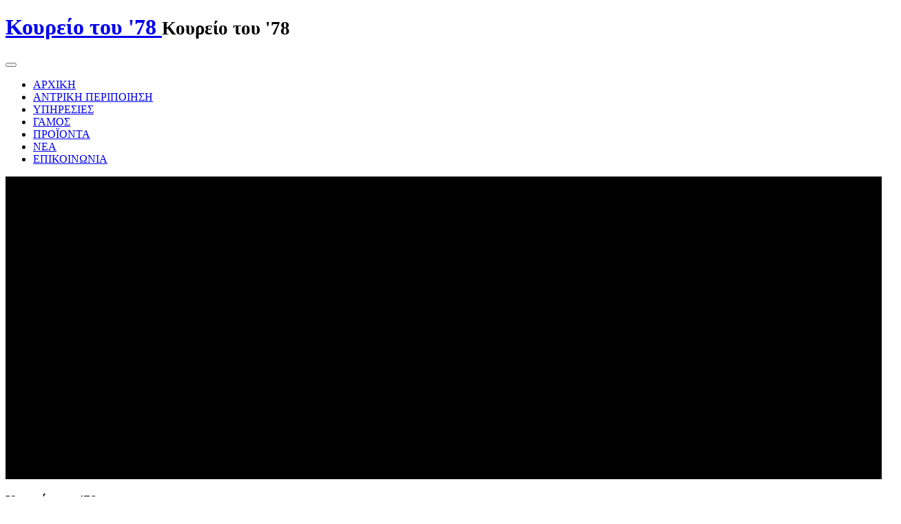

--- FILE ---
content_type: text/html; charset=utf-8
request_url: http://koureio78.gr/
body_size: 67452
content:

<!DOCTYPE html>
<html prefix="og: http://ogp.me/ns#" lang="el-gr" dir="ltr" class='com_content view-featured itemid-435 home j39 mm-hover'>

  <head>
    <base href="http://koureio78.gr/" />
	<meta http-equiv="content-type" content="text/html; charset=utf-8" />
	<meta name="description" content="One Page Joomla Template" />
	<meta name="generator" content="Joomla! - Open Source Content Management" />
	<title>Κουρείο του '78 - ΑΡΧΙΚΗ</title>
	<link href="/index.php?format=feed&amp;type=rss" rel="alternate" type="application/rss+xml" title="RSS 2.0" />
	<link href="/index.php?format=feed&amp;type=atom" rel="alternate" type="application/atom+xml" title="Atom 1.0" />
	<link href="/templates/goblack/favicon.ico" rel="shortcut icon" type="image/vnd.microsoft.icon" />
	<link href="/templates/goblack/css/bootstrap.css" rel="stylesheet" type="text/css" />
	<link href="/templates/goblack/css/k2.css" rel="stylesheet" type="text/css" />
	<link href="/templates/system/css/system.css" rel="stylesheet" type="text/css" />
	<link href="/templates/goblack/css/template.css" rel="stylesheet" type="text/css" />
	<link href="/templates/goblack/css/bootstrap-responsive.css" rel="stylesheet" type="text/css" />
	<link href="/templates/goblack/css/template-responsive.css" rel="stylesheet" type="text/css" />
	<link href="/templates/goblack/css/off-canvas.css" rel="stylesheet" type="text/css" />
	<link href="/templates/goblack/fonts/font-awesome/css/font-awesome.min.css" rel="stylesheet" type="text/css" />
	<link href="/templates/goblack/fonts/stylesheet.css" rel="stylesheet" type="text/css" />
	<link href="/templates/goblack/css/magnific-popup.css" rel="stylesheet" type="text/css" />
	<link href="/templates/goblack/css/custom.css" rel="stylesheet" type="text/css" />
	<link href="/modules/mod_sp_quickcontact/assets/css/style.css" rel="stylesheet" type="text/css" />
	<link href="http://koureio78.gr/modules/mod_bt_googlemaps/tmpl/css/style.css" rel="stylesheet" type="text/css" />
	<link href="http://koureio78.gr/modules/mod_news_pro_gk5/tmpl/portal_modes/news_gallery/style.css" rel="stylesheet" type="text/css" />
	<link href="http://koureio78.gr/modules/mod_news_pro_gk5/interface/css/style.css" rel="stylesheet" type="text/css" />
	<link href="http://koureio78.gr/media/com_uniterevolution/assets/rs-plugin/css/settings.css" rel="stylesheet" type="text/css" />
	<link href="http://koureio78.gr/media/com_uniterevolution/assets/rs-plugin/css/captions.css" rel="stylesheet" type="text/css" />
	<script type="application/json" class="joomla-script-options new">{"csrf.token":"a210e4a1e9ee174c0dfc6d600ba1e6c8","system.paths":{"root":"","base":""}}</script>
	<script src="/media/system/js/mootools-core.js?b1a2d7262929ccbe919610813847882c" type="text/javascript"></script>
	<script src="/media/system/js/core.js?b1a2d7262929ccbe919610813847882c" type="text/javascript"></script>
	<script src="/media/jui/js/jquery.min.js?b1a2d7262929ccbe919610813847882c" type="text/javascript"></script>
	<script src="/media/jui/js/jquery-noconflict.js?b1a2d7262929ccbe919610813847882c" type="text/javascript"></script>
	<script src="/media/jui/js/jquery-migrate.min.js?b1a2d7262929ccbe919610813847882c" type="text/javascript"></script>
	<script src="/components/com_k2/js/k2.js?v2.6.7&amp;sitepath=/" type="text/javascript"></script>
	<script src="/media/system/js/caption.js?b1a2d7262929ccbe919610813847882c" type="text/javascript"></script>
	<script src="/plugins/system/t3/base/bootstrap/js/bootstrap.js" type="text/javascript"></script>
	<script src="/plugins/system/t3/base/js/jquery.tap.min.js" type="text/javascript"></script>
	<script src="/plugins/system/t3/base/js/off-canvas.js" type="text/javascript"></script>
	<script src="/plugins/system/t3/base/js/script.js" type="text/javascript"></script>
	<script src="/plugins/system/t3/base/js/menu.js" type="text/javascript"></script>
	<script src="/plugins/system/t3/base/js/responsive.js" type="text/javascript"></script>
	<script src="/templates/goblack/js/jquery.lavalamp-1.4.js" type="text/javascript"></script>
	<script src="/templates/goblack/js/jquery.parallax-1.1.3.js" type="text/javascript"></script>
	<script src="/templates/goblack/js/jquery.bxslider.min.js" type="text/javascript"></script>
	<script src="/templates/goblack/js/jquery.magnific-popup.js" type="text/javascript"></script>
	<script src="/templates/goblack/js/jquery.touchslider.js" type="text/javascript"></script>
	<script src="/templates/goblack/js/jquery.quicksand.js" type="text/javascript"></script>
	<script src="/templates/goblack/js/jquery.equalheight.js" type="text/javascript"></script>
	<script src="/templates/goblack/js/jquery.sticky.js" type="text/javascript"></script>
	<script src="/templates/goblack/js/jquery.scrollTo.js" type="text/javascript"></script>
	<script src="/templates/goblack/js/jquery.nav.js" type="text/javascript"></script>
	<script src="/templates/goblack/js/jquery.easing.1.3.js" type="text/javascript"></script>
	<script src="/templates/goblack/js/script.js" type="text/javascript"></script>
	<script src="/modules/mod_sp_quickcontact/assets/js/script.js" type="text/javascript"></script>
	<script src="http://maps.google.com/maps/api/js?sensor=true&language=el-GR" type="text/javascript"></script>
	<script src="http://koureio78.gr/modules/mod_bt_googlemaps/tmpl/js/btbase64.min.js" type="text/javascript"></script>
	<script src="http://koureio78.gr/modules/mod_bt_googlemaps/tmpl/js/default.js" type="text/javascript"></script>
	<script src="http://koureio78.gr/modules/mod_news_pro_gk5/tmpl/portal_modes/news_gallery/script.jquery.js" type="text/javascript"></script>
	<script src="/media/system/js/mootools-more.js?b1a2d7262929ccbe919610813847882c" type="text/javascript"></script>
	<script src="http://koureio78.gr/modules/mod_news_pro_gk5/interface/scripts/engine.mootools.js" type="text/javascript"></script>
	<script src="http://koureio78.gr/media/com_uniterevolution/assets/rs-plugin/js/jquery.themepunch.plugins.min.js" type="text/javascript"></script>
	<script src="http://koureio78.gr/media/com_uniterevolution/assets/rs-plugin/js/jquery.themepunch.revolution.min.js" type="text/javascript"></script>
	<script type="text/javascript">
jQuery(window).on('load',  function() {
				new JCaption('img.caption');
			});
	</script>

    
<!-- META FOR IOS & HANDHELD -->
<meta name="viewport" content="width=device-width, initial-scale=1.0, maximum-scale=1.0, user-scalable=no"/>
<meta name="HandheldFriendly" content="true" />
<meta name="apple-mobile-web-app-capable" content="YES" />
<!-- //META FOR IOS & HANDHELD -->




<!-- Le HTML5 shim, for IE6-8 support of HTML5 elements -->
<!--[if lt IE 9]>
<script src="//html5shim.googlecode.com/svn/trunk/html5.js"></script>
<![endif]-->

<!-- For IE6-8 support of media query -->
<!--[if lt IE 9]>
<script type="text/javascript" src="/plugins/system/t3/base/js/respond.min.js"></script>
<![endif]-->

<!-- Google Fonts -->
<link href='http://fonts.googleapis.com/css?family=Open+Sans:400,300,300italic,400italic,600,600italic,700,700italic,800,800italic' rel='stylesheet' type='text/css'>
	
<!-- You can add Google Analytics here-->
  
    <!--?php $this->addCss('home') ?-->
    <!--?php $this->addCss('home-responsive') ?-->
<link href='http://fonts.googleapis.com/css?family=Ubuntu+Condensed&subset=latin,greek' rel='stylesheet' type='text/css'>
<script>
  (function(i,s,o,g,r,a,m){i['GoogleAnalyticsObject']=r;i[r]=i[r]||function(){
  (i[r].q=i[r].q||[]).push(arguments)},i[r].l=1*new Date();a=s.createElement(o),
  m=s.getElementsByTagName(o)[0];a.async=1;a.src=g;m.parentNode.insertBefore(a,m)
  })(window,document,'script','//www.google-analytics.com/analytics.js','ga');

  ga('create', 'UA-61386423-1', 'auto');
  ga('send', 'pageview');

</script>
</head>

  <body>

    


<!-- Preloader -->

<div id="preloader">

	<div id="status"></div>

</div>



<div class="mainWrapper"> <!-- Will be closed in the footer.php -->

	


	<!-- HEADER -->

	<header id="t3-header" class="t3-header">

		<div class="container">

		  <div class="row">



			<!-- LOGO -->

			<div class="span12 logo">

			
			  <h1 class="logo-image">

				<a href="/" title="Κουρείο του '78" style="background-image:url(/images/logo.png);">

				  <span>Κουρείο του '78</span>

				</a>

				
				<small class="site-slogan hidden-phone">Κουρείο του '78</small>

				
			  </h1>

			</div></div></div>

			<!-- //LOGO -->



			<!-- MAIN NAVIGATION -->
<div class="container">

		  <div class="row">

			<div id="nav-id" class="span12">

				<nav id="t3-mainnav" class="t3-mainnav navbar-collapse-fixed-top">

				  <div class="navbar">

					<div class="navbar-inner">

					

					  <button type="button" class="btn btn-navbar" data-toggle="collapse" data-target=".nav-collapse">

						<i class="icon-reorder"></i>

					  </button>



					  <div class="nav-collapse collapse always-show">

					  
						
<ul class="nav ">
<li class="home item-435 current active"><a class="home" href="/index.php" target="_blank" title="Home page" >ΑΡΧΙΚΗ</a></li><li class="item-477">	<a href="/?#about-us" >ΑΝΤΡΙΚΗ ΠΕΡΙΠΟΙΗΣΗ</a></li><li class="item-529">	<a href="/?#our-services" >ΥΠΗΡΕΣΙΕΣ</a></li><li class="item-544">	<a href="/?#team" >ΓΑΜΟΣ</a></li><li class="item-546">	<a href="/?#portfolio" >ΠΡΟΪΟΝΤΑ</a></li><li class="item-547">	<a href="/?#blog" >ΝΕΑ</a></li><li class="item-548">	<a href="/?#contact" >ΕΠΙΚΟΙΝΩΝΙΑ</a></li></ul>


					  
					  </div>

					</div>

				  </div>

				</nav>

			</div>

			<!-- //MAIN NAVIGATION -->



		  </div>

		</div>

	</header>

	<!-- //HEADER -->


    
    
<div id="onePage">

  <div id="top"> </div>

    <!-- Slider -->
  <div id="gb-slider" class="wrap slider">
    			 
			<style type='text/css'>
			#rev_slider_1_1, #rev_slider_1_1_wrapper { width:1300px; height:439px;}	
			
						
			   @media only screen and (min-width: 1200px)  {
			 		  #rev_slider_1_1, #rev_slider_1_1_wrapper { width:1300px; height:439px;}	
			   }
			
						
			   @media only screen and (min-width: 780px) and (max-width: 1199px) {
			 		  #rev_slider_1_1, #rev_slider_1_1_wrapper { width:452px; height:152px;}	
			   }
			
						
			   @media only screen and (min-width: 510px) and (max-width: 779px) {
			 		  #rev_slider_1_1, #rev_slider_1_1_wrapper { width:500px; height:168px;}	
			   }
			
						
			   @media only screen and (min-width: 0px) and (max-width: 509px) {
			 		  #rev_slider_1_1, #rev_slider_1_1_wrapper { width:310px; height:104px;}	
			   }
			
			</style>	
				
				<!-- START REVOLUTION SLIDER ver. 2.2.5 -->
				
				<div id="rev_slider_1_1_wrapper" class="rev_slider_wrapper" style="margin:0px auto;background-color:#000;padding:0px;margin-top:0px;margin-bottom:0px;direction:ltr;">
					<div id="rev_slider_1_1" class="rev_slider" style="display:none;">						
										<ul>
								
					<li data-transition="papercut" data-slotamount="7" data-masterspeed="400" > 
					    
						<img src="http://koureio78.gr/images/koureio3.jpg" alt="" />
						
														
				<div class="tp-caption big_white sfr"  
					 data-x="696" 
					 data-y="24" 
					 data-speed="2000" 
					 data-start="1000" 
					 data-easing="easeOutExpo"  >Το νέο κουρείο του '78</div>
				
												</li>
									
					<li data-transition="random" data-slotamount="7" data-masterspeed="300" > 
					    
						<img src="http://koureio78.gr/images/koureio4.jpg" alt="" />
						
														
				<div class="tp-caption big_white fade"  
					 data-x="234" 
					 data-y="316" 
					 data-speed="300" 
					 data-start="1500" 
					 data-easing="easeOutExpo"  >Ολοκληρωμένες υπηρεσίες ανδρικής περιποίησης</div>
				
												</li>
									
					<li data-transition="papercut" data-slotamount="7" data-masterspeed="400" > 
					    
						<img src="http://koureio78.gr/images/sl1.jpg" alt="" />
						
														
				<div class="tp-caption big_white sfr"  
					 data-x="716" 
					 data-y="176" 
					 data-speed="2000" 
					 data-start="1000" 
					 data-easing="easeOutExpo"  >ΘΕΩΡΕΙΣ ΟΤΙ ΔΕΝ ΣΟΥ ΑΞΙΖΕΙ</div>
				
								
				<div class="tp-caption big_white sfr"  
					 data-x="785" 
					 data-y="230" 
					 data-speed="1000" 
					 data-start="2000" 
					 data-easing="easeOutExpo"  >ΜΙΑ 100% ΑΝΔΡΙΚΗ ΠΕΡΙΠΟΙΗΣΗ;</div>
				
												</li>
									
					<li data-transition="papercut" data-slotamount="7" data-masterspeed="1000" > 
					    
						<img src="http://koureio78.gr/images/sl2.jpg" alt="" />
						
														
				<div class="tp-caption big_white sfl"  
					 data-x="108" 
					 data-y="191" 
					 data-speed="1000" 
					 data-start="500" 
					 data-easing="easeOutExpo"  >ΜΙΑ ΑΠΟΛΑΥΣΗ ΧΩΡΙΣ "ΕΝΟΧΕΣ"</div>
				
												</li>
									
					<li data-transition="random" data-slotamount="7" data-masterspeed="300" > 
					    
						<img src="http://koureio78.gr/images/sl3.jpg" alt="" />
						
											</li>
								</ul>
									<div class="tp-bannertimer tp-bottom"></div>					</div>
				</div>
							
			<script type="text/javascript">
				
				var tpj=jQuery;
				
				
				var revapi1;
				
				tpj(document).ready(function() {
				
				if (tpj.fn.cssOriginal != undefined)
					tpj.fn.css = tpj.fn.cssOriginal;
				
				if(tpj('#rev_slider_1_1').revolution == undefined)
					revslider_showDoubleJqueryError('#rev_slider_1_1',"joomla");
				else	
					revapi1 = tpj('#rev_slider_1_1').show().revolution(
					 {
						delay:9000,
						startwidth:1300,
						startheight:439,
						hideThumbs:200,
						
						thumbWidth:100,
						thumbHeight:50,
						thumbAmount:5,
						
						navigationType:"none",
						navigationArrows:"verticalcentered",
						navigationStyle:"navbar",
						
						touchenabled:"on",
						onHoverStop:"on",
						
						shadow:0,
						fullWidth:"off",

						navigationHAlign:"center",
						navigationVAlign:"top",
						navigationHOffset:0,
						navigationVOffset:0,
								
						stopLoop:"off",
						stopAfterLoops:-1,
						stopAtSlide:-1,
								
						shuffle:"off",
						
						hideSliderAtLimit:0,
						hideCaptionAtLimit:0,
						hideAllCaptionAtLilmit:0					});
				
				});	//ready
				
			</script>
			
							<!-- END REVOLUTION SLIDER -->
				
  </div>
  <!-- //Slider -->
  
  
    <!-- One Page -->
  <div class="wrap one-page">
    <div class="t3-module module  superbigPaddTop main-module white " id="Mod169"><div class="container" id="about-us"><div class="row"><div class="span12 module-inner"><h3 class="module-title "><span class="h31st">Κουρείο</span><span class="h3next">  του '78</span></h3><div class="module-ct">
<div class="custom about-us|| superbigPaddTop main-module white" >
	<div class="row">
<div class="span12" style="text-align: center;">&nbsp;</div>
<div class="span12" style="text-align: center;">&nbsp;</div>
<div class="span12" style="text-align: center;">&nbsp;</div>
<div class="span12" style="text-align: center;">Αν θα προτιμούσατε μια ήρεμη ατμόσφαιρα και αν δεν σας ενδιαφέρει ένα "σύγχρονο κομμωτήριο"</div>
<div class="span12" style="text-align: center;">με&nbsp;δυνατή μουσική και πλάσμα τηλεόραση, σαν γυμναστήριο, το "Κουρείο του '78" είναι ο χώρος που θέλετε.</div>
<div class="span12" style="text-align: center;">&nbsp;</div>
<div class="span12" style="text-align: center;">&nbsp;</div>
<div class="span12" style="text-align: center;">Προσφέρει περιποίηση σε κάθε άντρα που νιώθει πιεσμένος στο συνοικιακό κομμωτήριο.<br /><br /></div>
<div class="span12" style="text-align: center;">&nbsp;</div>
<div class="span12" style="text-align: center;">Όταν ο κουρέας κουρεύει μόνο άνδρες και όχι μερικούς άνδρες ανάμεσα σε πάρα πολλές γυναίκες, το κούρεμα γίνεται πιο σωστό και πιο ολοκληρωμένο. Όσοι προτιμούν το ανδρικό κουρείο και όχι το unisex κομμωτήριο, δεν σημαίνει ότι είναι παλιομοδίτες ή οπισθοδρομικοί. Όταν ένας άνδρας θέλει να περιποιηθεί το μούσι του, ή να καθαρίσει το πρόσωπο του από ανεπιθύμητες τρίχες (στα ζυγωματικά, ανάμεσα στα φρύδια, στα αυτιά) ασφαλώς προτιμάει να το κάνει χωρίς την παρουσία γυναικών… <br />Είναι, λοιπόν, κατανοητή η ανάγκη ενός αποκλειστικά ανδρικού χώρου.</div>
<div class="span12" style="text-align: center;">&nbsp;</div>
<div class="span12" style="text-align: center;">&nbsp;</div>
<div class="span12" style="text-align: center;">Το "Κουρείο του '78" δεν είναι ένας απλός χώρος καλλωπισμού, αλλά ένας χώρος χαλάρωσης και επικοινωνίας.<strong><br /><br /></strong></div>
<div class="span12" style="text-align: center;">&nbsp;</div>
<div class="span12" style="text-align: center;"><strong>Το "Κουρείο του '78" προσφέρει μια απόλαυση που κάθε άνδρας δικαιούται. Μια απόλαυση χωρίς "ενοχές".</strong></div>
<div class="span12" style="text-align: center;">&nbsp;</div>
<div class="span12" style="text-align: center;"><br /><strong>Συγγνώμη κυρίες, αυτό το κομμωτήριο είναι μόνο για κυρίους…</strong></div>
</div></div>
 
</div></div></div></div></div><div class="t3-module module  superbigPaddTop main-module white " id="Mod120"><div class="container" id="about-us"><div class="row"><div class="span12 module-inner"><h3 class="module-title "><span class="h31st"></span><span class="h3next">  Αντρική Περιποίηση</span></h3><div class="module-ct">
<div class="custom about-us|| superbigPaddTop main-module white" >
	<div class="row">
<div class="span5">
<h3><strong>Ζήστε μικρές απολαύσεις , όπως οι παλιοί.<br /><br /></strong></h3>
Το κούρεμα ή το παραδοσιακό ξύρισμα δεν προσφέρουν απλώς μια ξεχασμένη απόλαυση, αλλά σε κάνουν μέλος μιας πολύ ιδιαίτερης "<strong>λέσχης ανδρών"</strong>. Σε περίπτωση που ανήκετε σ’εκείνη την κατηγορία των ανδρών που θεωρούν την περιποίηση περιττή, αυτοί είναι μερικοί καλοί λόγοι για τους οποίους ένας κομψός άνδρας δεν πρέπει ποτέ να παραιτηθεί από την περιποίηση του:
<p><strong>1.</strong> Το Ανδρικό δέρμα είναι παχύτερο και οι ανάγκες περιποίησης ξεπερνούν κατά πολύ την απλή καθημερινή περιποίηση που κάνουν οι γυναίκες που σημαίνει ότι η βοήθεια ενός ειδικού είναι απαραίτητη!<br /><strong>2.</strong> Οι άνδρες δεν εμφανίζουν τόσες πολλές ρυτίδες, αλλά είναι βαθύτερες και πιο δύσκολο να αποφευχθούν.<br /><strong>3.</strong> Το δέρμα τους είναι πιο λιπαρό.<br /><strong>4.</strong> Οι πόροι του δέρματος είναι μεγαλύτεροι. <br /><strong>5.</strong> Παρά το γεγονός ότι έχουν λιγότερους ιδρωτοποιούς αδένες, οι άνδρες ιδρώνουν πολύ περισσότερο σε σύγκριση με τις γυναίκες.</p>
</div>
<div class="span5">
<p><strong>6.</strong> Οι άνδρες έχουν εκ φύσεως περισσότερα μαλλιά, γεγονός που προστατεύει το δέρμα τους από τον αέρα, τον ήλιο ή το κρύο αλλά πολύ συχνά προκαλεί ερεθισμούς στο δέρμα.<br /><strong>7.</strong> Το ανδρικό δέρμα είναι πολύ πιο ευαίσθητο και το καθημερινό ξύρισμα αποτελεί μια σταθερή αιτία μικροτραυματισμών που δεν έχουν το χρόνο για να επουλωθούν σωστά. Γι αυτό το λόγο το δέρμα σας χρειάζεται ενίσχυση. <br /><strong>8.</strong> Οι άνδρες είναι πιο επιρρεπείς σε μαύρους κύκλους κάτω από τα μάτια τους, επειδή έχουν περισσότερα αιμοφόρα αγγεία που επηρεάζουν την εμφάνιση της επιδερμίδας του προσώπου τους. <br /><strong>9.</strong> Οι άνδρες δεν χρησιμοποιούν τόσο πολύ αντηλιακό και είναι πιο εκτεθειμένοι στην υπεριώδη ακτινοβολία.<br /><strong>10.</strong> Το ανδρικό δέρμα αφυδατώνεται πιο συχνά και έχει ανάγκη από εξειδικευμένα προϊόντα για την αποκατάσταση της ισορροπίας.</p>
</div>
<div class="span2">
<p><img style="float: left;" alt="αντρική περιποίηση" src="/images/ap1.jpg" /> <img style="float: left;" alt="αντρική περιποίηση" src="/images/ap2.jpg" /> <img style="float: left;" alt="αντρική περιποίηση" src="/images/ap3.jpg" /></p>
</div>
</div></div>
 
</div></div></div></div></div><div class="t3-module module  superbigPaddTop main-module color " id="Mod123"><div class="container" id="our-services"><div class="row"><div class="span12 module-inner"><h3 class="module-title "><span class="h31st">Υπηρεσίες</span><span class="h3next"> </span></h3><div class="module-ct">
<div class="custom our-services|| superbigPaddTop main-module color" >
	<p><img alt="" src="/images/yphresies.jpg" /></p>
<p style="text-align: center;">Οι παλιοί κουρείς δεν φρόντισαν να κληροδοτήσουν την τέχνη τους στα νέα παιδιά και σταδιακά οι παλιοί μπαρμπέρηδες, αντικαταστάθηκαν από τα σύγχρονα κομμωτήρια, όπου όμως ο άνδρας νιώθει τις περισσότερες φορές άβολα και ιδιαίτερα εκτεθειμένος.<br /> Βρίσκω τη διαδικασία του κουρέματος και του ξυρίσματος ιδιαίτερα γοητευτική. Δημιούργησα ένα κουρείο, κρατώντας τη φιλοσοφία του παραδοσιακού και αναβαθμίζοντας τις υπηρεσίες.</p>
<div class="span3">
<p><img style="display: block; margin-left: auto; margin-right: auto;" alt="scissors" src="/images/scissors.png" />Το <strong>"Κουρείο του '78"</strong>, προσφέρει περιποίηση με παραδοσιακό ξύρισμα και κούρεμα, ολοκληρωμένη περιποίηση προσώπου με πετσέτες, αποτρίχωση με κλωστή, περιποίηση για το μούσι, σε έναν χώρο καθαρά αντρικό.</p>
</div>
<div class="span3">
<p><img style="display: block; margin-left: auto; margin-right: auto;" alt="brush" src="/images/brush.png" />Απευθύνεται σε όσους θέλουν να προσφέρουν μια απόλαυση στον εαυτό τους σε έναν χώρο που θα τους βοηθάει να νιώθουν άνετα, σ’ένα χώρο που θα διαφέρει από το στυλ των κομμωτηρίων που ξέραμε μέχρι σήμερα.</p>
</div>
<div class="span3">
<p><img style="display: block; margin-left: auto; margin-right: auto;" alt="mus" src="/images/mus.png" />Αυτό που απολαμβάνεις όταν μας επισκέπτεσαι είναι κάτι παραπάνω από ένα κούρεμα. Στην καρέκλα μας, θα σου προσφέρουμε ένα απολαυστικό λούσιμο, μια περιποίηση επιδερμίδας με ζεστές πετσέτες, καθάρισμα και περιποίηση των φρυδιών, των αυτιών, του μουστακιού.</p>
</div>
<div class="span3">
<p><img style="display: block; margin-left: auto; margin-right: auto;" alt="79tkt5kx" src="/images/79tkt5kx.png" />Για την περιποίηση των πελατών μας, χρησιμοποιούμε καλλυντικά και σαπούνια 100% φυσικά και επιλεγμένα με προσοχή.</p>
</div></div>
 
</div></div></div></div></div><div class="t3-module module superbigPaddBottom color " id="Mod135"><div class="container" id=""><div class="row"><div class="span12 module-inner"><div class="module-ct">
<div class="custom superbigPaddBottom color" >
	<div class="features-list">
	<h3 class="withLine"><span>Κατάλογος Υπηρεσιών</span>
	</h3>
	<div class="row">
		<div class="span4">
			<div class="feature-box">
				<div class="feature-icon"><em class="icon-2x icon-arrow-right"></em>
				</div>
				<div class="feature-text">
					<p>Κούρεμα.</p>
					<h4>κόστος 12€</h4>
					<hr />
				</div>
			</div><br />        
			<div class="feature-box">
				<div class="feature-icon"><em class="icon-2x icon-arrow-right"></em>
				</div>
				<div class="feature-text">
					<p>Λούσιμο.</p>
					<h4>κόστος 2€</h4>
					<hr />
				</div>
			</div><br />
			<div class="feature-box">
				<div class="feature-icon"><em class="icon-2x icon-arrow-right"></em>
				</div>
				<div class="feature-text">
					<p>Λούσιμο με θεραπευτικό σαμπουάν ξηροδερμίας / πιτυρίδας, ανάλογα με τις ανάγκες του τριχωτού.</p>
					<h4>κόστος 3€</h4>
					<hr />
				</div>
			</div><br />
			<div class="feature-box">
				<div class="feature-icon"><em class="icon-2x icon-arrow-right"></em>
				</div>
				<div class="feature-text">
					<p>Λούσιμο - Κούρεμα Περιλαμβάνει Μασάζ με ουδέτερο σαμπουάν, πριν και μετά το κούρεμα.</p>
					<h4>Διάρκεια 20 λεπτά | κόστος 14€</h4>
					<hr />
				</div>
			</div><br />
			<div class="feature-box">
				<div class="feature-icon"><em class="icon-2x icon-arrow-right"></em>
				</div>
				<div class="feature-text">
					<p>Λούσιμο και φορμάρισμα. Γρήγορο λούσιμο, στέγνωμα με πιστολάκι και στυλιζάρισμα. Δεν περιλαμβάνει κούρεμα και περιποίηση.</p>
					<h4>Διάρκεια 10 λεπτά | κόστος 4€</h4>
					<hr />
				</div>
			</div><br />
			<div class="feature-box">
				<div class="feature-icon"><em class="icon-2x icon-arrow-right"></em>
				</div>
				<div class="feature-text">
					<p>Περιποίηση στις άκρες (καθάρισμα). Είναι για όσους θέλουν να περιποιηθούν το τελείωμα των μαλλιών τους γύρω από τα αυτιά και τον σβέρκο.</p>
					<h4>Διάρκεια 5 λεπτά | κόστος 7€</h4>
					<hr />
				</div>
			</div>
			<div class="feature-box">
				<div class="feature-icon"><em class="icon-2x icon-arrow-right"></em>
				</div>
				<div class="feature-text">
					<p>Κούρεμα, για αγόρια από 7 μηνών έως άνδρες 70 και πάνω.</p>
					<h4>Διάρκεια 15 λεπτά | κόστος 10€</h4>
					<hr />
				</div>
			</div><br />
			<div class="feature-box">
				<div class="feature-icon"><em class="icon-2x icon-arrow-right"></em>
				</div>
				<div class="feature-text">
					<p>Κούρεμα με έντονο Fade (σβήσιμο) και λούσιμο με ουδέτερο σαμπουάν.</p>
					<h4>Διάρκεια 30 λεπτά | κόστος 14€</h4>
					<hr />
				</div>
			</div><br />
			<div class="feature-box">
				<div class="feature-icon"><em class="icon-2x icon-arrow-right"></em>
				</div>
				<div class="feature-text">
					<p>Περιποίηση μαλλιών NIOXIN. Περιποίηση του τριχωτού μέρους του κεφαλιού, με το peeling της σειράς NIOXIN, που απολεπίζει τα νεκρά κύτταρα, ανοίγει τους θύλακες και αυξάνει την ανανέωση των κυττάρων. Μετά από κάποιες επαναλήψεις, το τριχωτό μέρος του κεφαλιού θα είναι καθαρότερο, οι πόροι θα είναι καθαροί και θα βοηθού στην καλύτερη ανάπτυξη των μαλλιών Προτείνεται για εφαρμογή κάθε 30 ημέρες.</p>
					<h4>Διάρκεια 25 λεπτά | κόστος 10€</h4>
					<hr />
				</div>
			</div>
			<div class="feature-box">
				<div class="feature-icon"><em class="icon-2x icon-arrow-right"></em>
				</div>
				<div class="feature-text">
					<p>Beard Trimming. Τριμμάρισμα του μουστακιού και της γενειάδας. Δεν περιλαμβάνει την "Ειδική περιποίηση της γενειάδας".</p>
					<h4>Διάρκεια 10 λεπτά | κόστος από 6€ - 10€</h4>
					<hr />
				</div>
			</div>
			<div class="feature-box">
				<div class="feature-icon"><em class="icon-2x icon-arrow-right"></em>
				</div>
				<div class="feature-text">
					<p>Beard Trimming and Cleaning. Το γένι φροντίζεται με ειδικό σαμπουάν – σαπούνι και διαμορφώνεται το σχήμα του. Για τη διατήρηση της φρεσκάδας και τη διατήρηση της τρίχας, χρησιμοποιούμε conditioner και λάδια περιποίησης με ειδικά έλαια και αμινοξέα και. Έτσι αυξάνουμε την ελαστικότητα της τρίχας και μειώνουμε τα σπασίματα. Με τη διαδικασία αυτή προσθέτουμε λάμψη, ενώ μαλακώνουμε τα γένια ενώ περιορίζουμε και το φριζάρισμα.</p>
					<h4>Διάρκεια 20 λεπτά | κόστος 15€</h4>
					<hr />
				</div>
			</div>
			<div class="feature-box">
				<div class="feature-icon"><em class="icon-2x icon-arrow-right"></em>
				</div>
				<div class="feature-text">
					<p>Style Beard and Mask. Τριμμαρουμε, σαπουνίζουμε τα γένια και προσθέτουμε μάσκα ανάλογα με τις ανάγκες της επιδερμίδας.</p>
					<h4>Διάρκεια 30 λεπτά | κόστος 25€</h4>
					<hr />
				</div>
			</div>
			<div class="feature-box">
				<div class="feature-icon"><em class="icon-2x icon-arrow-right"></em>
				</div>
				<div class="feature-text">
					<p>Style Beard Exclusive. Περιποιουμαστε την γενειάδα μαζί με ειδικά σχεδιασμένη θεραπεία ανάλογα με τις ανάγκες σας.</p>
					<h4>Διάρκεια 40 λεπτά | κόστος 40€</h4>
					<hr />
				</div>
			</div>
		</div>
		<!-- End Span4 -->
		<div class="span4">
			<div class="feature-box">
				<div class="feature-icon"><em class="icon-2x icon-arrow-right"></em>
				</div>
				<div class="feature-text">
					<p>Καθαρισμός προσώπου με κλωστή. Περιλαμβάνει καθαρισμό με κλωστή, των τριχών του μετώπου, των φρυδιών, των ζυγωματικών και των αυτιών.</p>
					<h4>Διάρκεια 10 λεπτά | κόστος 6€</h4>
					<hr />
				</div>
			</div><br />
			<div class="feature-box">
				<div class="feature-icon"><em class="icon-2x icon-arrow-right"></em>
				</div>
				<div class="feature-text">
					<p>Αποτρίχωση με ζεστό κερί, για καθάρισμα εκτός από τα φρύδια και τα αυτιά και των περιοχών του αυχένα και του λαιμού κάτω από τα γένια.</p>
					<h4>Διάρκεια 10 λεπτά</h4>
					<p>Αποτρίχωση με ζεστό κερί αυχένα.</p>
					<h4>κόστος 10€</h4>
					<p>Αποτρίχωση με ζεστό κερί ζυγωματικά/μάγουλα.</p>
					<h4>κόστος 10€</h4>
					<p>Αποτρίχωση με ζεστό κερί κάτω από τα γένια.</p>
					<h4>κόστος 6€</h4>
					<p>Αποτρίχωση με ζεστό κερί φρύδια- αφτιά.</p>
					<h4>κόστος 10€</h4>
					<hr />
				</div>
			</div><br />
			<div class="feature-box">
				<div class="feature-icon"><em class="icon-2x icon-arrow-right"></em>
				</div>
				<div class="feature-text">
					<p>Blendid. Προσφέρει λάμψη και σκοτείνιασμα του φυσικού χρώματος. Δεν πρόκειται για μόνιμη βαφή. Ακολουθεί ειδική κρέμα για την ενυδάτωση του τριχωτού.</p>
					<h4>Διάρκεια 20 λεπτά | κόστος 18€ - 25€</h4>
					<hr />
				</div>
			</div><br />
			<div class="feature-box">
				<div class="feature-icon"><em class="icon-2x icon-arrow-right"></em>
				</div>
				<div class="feature-text">
					<p>Αλλαγή υφής της τρίχας. Τεχνική με την οποία σπάμε τη φυσική αλυσίδα της τρίχας και δίνουμε εμέις το αποτέλεσμα που επιθυμούμε (ίσιωμα/κατσάρωμαα) Προτείνεται σε περίπτωση που θέλουμε να προσθέσουμε ή να αφαιρέσουμε όγκο.</p>
					<h4>Διάρκεια 40 λεπτά | κόστος 10-25€</h4>
					<hr />
				</div>
			</div>
			<div class="feature-box">
				<div class="feature-icon"><em class="icon-2x icon-arrow-right"></em>
				</div>
				<div class="feature-text">
					<p>Surfers’ look. Περιλαμβάνει φυσικά ξανοίγματα μέχρι και 4 τόνους διαφορά από το φυσικό χρώμα.</p>
					<h4>Διάρκεια 40 λεπτά | κόστος 10-25€</h4>
					<hr />
				</div>
			</div><br />
			<div class="feature-box">
				<div class="feature-icon"><em class="icon-2x icon-arrow-right"></em>
				</div>
				<div class="feature-text">
					<p>Shave Express, Ξύρισμα με σαπουνάδα και ενυδατικό balsam after shave.</p>
					<h4>Διάρκεια 10 λεπτά | κόστος 10€</h4>
					<hr />
				</div>
			</div><br />
			<div class="feature-box">
				<div class="feature-icon"><em class="icon-2x icon-arrow-right"></em>
				</div>
				<div class="feature-text">
					<p>Shave and Mask. Ενισχύσαμε το παραδοσιακό ξύρισμα με μια post shave cooling mask που δροσίζει, θρέφει και ενυδατώνει το δέρμα ενισχύoντας την αίσθηση της φρεσκάδας μετά το ξύρισμα ενώ αφήνει μια φυσική, νεανική λάμψη.</p>
					<h4>Διάρκεια 30 λεπτά | κόστος 20€</h4>
					<hr />
				</div>
			</div><br />
			<div class="feature-box">
				<div class="feature-icon"><em class="icon-2x icon-arrow-right"></em>
				</div>
				<div class="feature-text">
					<p>English Shave. Το πλήρες, βαθύ ξύρισμα με προϊόντα της σειράς Dermalogica. Περιλαμβάνει κρύες και ζεστές πετσέτες. Ολοκληρώνεται με αναζωογονητικό μασάζ προσώπου, λαιμού, ώμων και χεριών.</p>
					<h4>Διάρκεια 30 λεπτά | κόστος 16€</h4>
					<hr />
				</div>
			</div>
			<div class="feature-box">
				<div class="feature-icon"><em class="icon-2x icon-arrow-right"></em>
				</div>
				<div class="feature-text">
					<p>English Shave Plus. Ξύρισμα και ειδική περιποίηση για την αντιμετώπιση των προβλημάτων που δημιουργούνται από τις ρυτίδες, το ξύρισμα, τις τρίχες που μεγαλώνουν εσωτερικά και τους ερεθισμούς.</p>
					<h4>Διάρκεια 40 λεπτά | κόστος 26€</h4>
					<hr />
				</div>
			</div>
			<div class="feature-box">
				<div class="feature-icon"><em class="icon-2x icon-arrow-right"></em>
				</div>
				<div class="feature-text">
					<p>Shave Exclusive. Για τέλειο ξύρισμα και μεγαλύτερη απόλαυση. Ολοκληρώνουμε το βαθύ ξύρισμα με μια σειρά από μάσκες, ανάλογα με τις ανάγκες της επιδερμίδας σας ενισχύοντας την φυσική ενυδάτωση και την απαλότητα του δέρματος.</p>
					<h4>Διάρκεια 40 λεπτά | κόστος 40€</h4>
					<hr />
				</div>
			</div>
		</div>
		<!-- End Span4 -->
		<div class="span4">
			<div class="feature-box">
				<div class="feature-icon"><em class="icon-2x icon-arrow-right"></em>
				</div>
				<div class="feature-text">
					<h3>Ολοκληρωμένες υπηρεσίες περιποίησης</h3>
					<p>Κούρεμα, Λούσιμο, Ξύρισμα Αγγλικό, θεραπεία προσώπου μικρής διάρκειας.</p>
					<h4>Διάρκεια 90 λεπτά | κόστος 54€</h4>
					<p>Ξύρισμα Αγγλικό – θεραπεία προσώπου μικρής διάρκειας.</p>
					<h4>Διάρκεια 60 λεπτά | κόστος 40€</h4>
					<p>Ειδική Περιποίηση Γενειάδας&nbsp;– αποτρίχωση, θεραπεία προσώπου μικρής διάρκειας.</p>
					<h4>Διάρκεια 40 λεπτά | κόστος 46€</h4>
					<p>Ειδική Περιποίηση Γενειάδας – θεραπεία προσώπου μικρής διάρκειας.</p>
					<h4>Διάρκεια 50 λεπτά | κόστος 40€</h4>
					<hr />
				</div>
			</div><br />
			<div class="feature-box">
				<div class="feature-icon"><em class="icon-2x icon-arrow-right"></em>
				</div>
				<div class="feature-text">
					<h3>Περιποίηση για Γαμπρούς</h3>
					<p>Περιποίηση Γαμπρού. Πλήρες πακέτο με ξύρισμα. Περιλαμβάνει κούρεμα, λούσιμο, Αγγλικό Ξύρισμα, θεραπεία προσώπου μικρής διάρκειας, καθαρισμό του προσώπου με κλωστή ή κερί και με μια ολοκληρωμένη σειρά περιποίησης προσώπου της Dermalogica.</p>
					<h4>Διάρκεια 90 λεπτά | κόστος 85€</h4>
					<p>Περιποίηση Γαμπρού με γένια. Περιλαμβάνει κούρεμα, λούσιμο, ειδική περιποίηση γενειάδας, θεραπεία προσώπου μικρής διάρκειας, καθαρισμό του προσώπου με κλωστή ή κερί και με μια ολοκληρωμένη σειρά περιποίησης γενειάδας (σαμπουάν - λάδι&nbsp;- κερί).</p>
					<h4>Διάρκεια 90 λεπτά | κόστος 85€</h4>
					<p>Για περιποίηση στο χώρο του γαμπρού υπάρχει επιπλέον χρέωση.</p>
					<hr />
				</div>
			</div><br />
			<div class="feature-box">
				<div class="feature-icon"><em class="icon-2x icon-arrow-right"></em>
				</div>
				<div class="feature-text">
					<h3>Θεραπείες προσώπου μικρής διάρκειας</h3>
					<p>Για τον πολυάσχολο άντρα που &nbsp;χρειάζεται άμεσα αποτελέσματα σε ελάχιστο χρόνο. Ειδικά σχεδιασμένη θεραπεία, για προβλήματα που δημιουργούνται από τις ρυτίδες, το ξύρισμα, τρίχες που μεγαλώνουν εσωτερικά και ερεθισμούς. Σχεδιάζουμε το ατομικό σας πρόγραμμα περιλαμβάνοντας συμβουλές για το ξύρισμα. Επιπλέον απολαύστε το μασάζ αρωματοθεραπείας με τα κατάλληλα αιθέρια έλαια για ξεκούραση και αποτοξίνωση.</p>
					<h4>Διάρκεια 30 λεπτά | κόστος 30€</h4>
					<hr />
				</div>
			</div>
		</div>
		<!-- End Span4 -->
	</div>
	<!-- End Row -->
</div></div>
 
</div></div></div></div></div><section class="t3-module module bigPadd parallax " id="Mod136"><div class="nocontainer" id=""><div class="norow"><div class="module-inner"><div class="module-ct">
<div class="custom relative bigPadd parallax" >
	<div class="inSeparator" style="background-image: url(/images/bg/3.jpg)" > </div>
	<div class="container">
		<h6 id="scroll-h-2"><span class="test">Ώρες λειτουργίας</span></h6>
<h6 id="scroll-h-2"><span class="test">Δευτέρα - Τετάρτη: 9.00 - 14.00 και 17.00 - 21.00</span></h6>
<h6 id="scroll-h-2"><span class="test">Τρίτη - Πέμπτη 8.30 - 14.30 και Παρασκευή: 9.00 -21.00</span></h6>
<h6 id="scroll-h-2"><span class="test">Σάββατο: 8.30 - 15.30</span></h6>	</div>
</div>
 
</div></div></div></div></section><div class="t3-module module  superbigPaddTop main-module color " id="Mod137"><div class="container" id="team"><div class="row"><div class="span12 module-inner"><h3 class="module-title "><span class="h31st">Περιποίηση</span><span class="h3next">  Γαμπρού</span></h3><div class="module-ct">
<div class="custom team|| superbigPaddTop main-module color" >
	<p style="text-align: center;">Υπάρχει κάτι περισσότερο από ένα απλό κούρεμα, ξύρισμα. Είναι η αίσθηση και η εμπειρία που συνδέονται μ’αυτά.</p>
<h3 style="text-align: center;">Δεν είναι το κούρεμα η το ξύρισμα καθαυτά. Είναι μια νέα εμπειρία που ταιριάζει στον γάμο σου.</h3>
<p style="text-align: center;">&nbsp;</p>
<h3 style="text-align: center;">Το παραδοσιακό ξύρισμα</h3>
<p style="text-align: center;">Το παραδοσιακό ξύρισμα δείχνει τόσο παλιακό αλλά η αίσθηση που νιώθεις όταν σηκώνεσαι από τη πολυθρόνα είναι μοναδική. Θεωρείς ότι δεν σου αξίζει μια 100% ανδρική περιποίηση.</p>
<p><img alt="" src="/images/gamos.jpg" /></p>
<h3>Παρακαλώ καθίστε.</h3>
<p>Δεν υπάρχει λόγος ανησυχίας. Τα σύγχρονα ξυράφια έχουν αντικαταστήσει τις παραδοσιακές φαλτσέτες, αλλάζουν και αποστειρώνονται για κάθε ξύρισμα σε κάθε πελάτη. Το ξύρισμα ακολουθεί τη φορά των τριχών. Αν επιθυμείτε κόντρα ξύρισμα, αυτό θα γίνει στο δεύτερο χέρι, κόντρα αυτή τη φορά. Προϋπόθεση για το σωστό ξύρισμα είναι η θερμοκρασία του δέρματος.</p>
<p>Αρχικά καθαρίζουμε το πρόσωπο με σαπούνι, έτσι ώστε να καθαρίσει η επιδερμίδα. Μετά χρησιμοποιούμε ένα λάδι και σκεπάζουμε το πρόσωπο με μια ζεστή πετσέτα για βαθύτερο καθάρισμα. Αυτό βοηθάει να ανοίξουν οι πόροι, να μαλακώσουν τα γένια για να συνεχίσουμε με το ξύρισμα. Η επιδερμίδα είναι έτοιμη να δεχτεί την κρέμα ξυρίσματος. Τη σαπουνάδα τη βάζουμε με το πινέλο. Απλώνεται ομοιόμορφα με κυκλικές κινήσεις για να βοηθήσουμε τις τρίχες να βγουν προς τα έξω και να αποφεύγουμε ερεθισμούς (θυλακίτιδες).<br /> Στο Τ του προσώπου (μύτη - μέτωπο), απλώνουμε μια μάσκα για να καθαρίσουμε τη περιοχή από το περιττό σμήγμα. <br /> Αφού τελειώσουμε το ξύρισμα απλώνουμε καλλυντικά After Shave, για την προστασία της επιδερμίδας από βακτήρια και μολύνσεις και καλύπτουμε το πρόσωπο με κρύα πετσέτα για να κλείσει τους πόρους και να ηρεμήσει το δέρμα. Η διαδικασία ολοκληρώνεται με μια ενυδατική κρέμα που θα απλωθεί στο πρόσωπο και θα γίνει μασάζ στο πρόσωπο, στον αυχένα και στα χέρια.</p></div>
 
</div></div></div></div></div><div class="t3-module module  superbigPaddTop main-module " id="Mod138"><div class="container" id="portfolio"><div class="row"><div class="span12 module-inner"><h3 class="module-title "><span class="h31st">Προϊόντα</span><span class="h3next"> </span></h3><div class="module-ct">
<div class="custom portfolio|| superbigPaddTop main-module" >
	<p style="text-align: center;">Επιλεγμένα προϊόντα για εσάς ή τους φίλους σας!</p></div>
 
</div></div></div></div></div><div class="t3-module module  " id="Mod163"><div class="container" id=""><div class="row"><div class="span12 module-inner"><div class="module-ct"><div class="gkNspPM gkNspPM-NewsGallery gkAutoAnimation gkArrows" data-cols="5" data-autoanim-time="5000"><div class="gkImagesWrapper gkImagesCols5"><a href="/index.php/our-products/item/62-lavish-care" title="Lavish Care" class="gkImage show  active"><img src="/images/2222.JPG" alt="Lavish Care" /></a><a href="/index.php/our-products/item/46-matte-cream-paste" title="Lavish Care: Matte Cream Paste" class="gkImage show  active"><img src="/images/matte_cream_paste_top-800x800.jpg" alt="Lavish Care: Matte Cream Paste" /></a><a href="/index.php/our-products/item/57-dermalogica-invigorating-shave-gel" title="Dermatologica: Invigorating Shave Gel" class="gkImage show  active"><img src="/images/invigorating-shave-gel_94-01_590x617.jpg" alt="Dermatologica: Invigorating Shave Gel" /></a><a href="/index.php/our-products/item/56-dermalogica-close-shave-oil" title="Dermatologica: Close Shave Oil" class="gkImage show  active"><img src="/images/close-shave-oil_95-01_590x617.jpg" alt="Dermatologica: Close Shave Oil" /></a><a href="/index.php/our-products/item/54-dermalogica-post-shave-balm" title="Dermatologica: Post Shave Balm" class="gkImage show  active"><img src="/images/post-shave-balm_96-01_590x617.jpg" alt="Dermatologica: Post Shave Balm" /></a><a href="/index.php/our-products/item/53-dermalogica-daily-defense-block" title="Dermatologica: Daily Defence Block (SPF 15)" class="gkImage show "><img src="/images/SS-image-2014-03-27-533445833a4ad.jpg" alt="Dermatologica: Daily Defence Block (SPF 15)" /></a><a href="/index.php/our-products/item/51-nirvel-barber-shampoo" title="Nirvel: Barber Shampoo" class="gkImage show "><img src="/images/62249-102_1.jpeg" alt="Nirvel: Barber Shampoo" /></a><a href="/index.php/our-products/item/50-nirvel-barber-balsam" title="Nirvel: Barber Balsam" class="gkImage show "><img src="/images/7676-thickbox_default.jpg" alt="Nirvel: Barber Balsam" /></a><a href="/index.php/our-products/item/58-dermalogica-daily-clean-scrub" title="Dermatologica: Daily Clean Scrub" class="gkImage show "><img src="/images/daily-clean-scrub_91-01_590x617.jpg" alt="Dermatologica: Daily Clean Scrub" /></a><a href="/index.php/our-products/item/55-dermalogica-pre-shave-guard" title="Dermatologica: Pre Shave Guard" class="gkImage show "><img src="/images/pre-shave-guard_139-01_590x617.jpg" alt="Dermatologica: Pre Shave Guard" /></a><a href="/index.php/our-products/item/52-dermalogica-soothing-shave-cream" title="Dermatologica: Soothing Shave Cream" class="gkImage show "><img src="/images/soothing-shave-cream_93-01_590x617.jpg" alt="Dermatologica: Soothing Shave Cream" /></a><a href="/index.php/our-products/item/48-nirvel-barber-wax" title="Nirvel: Barber Wax" class="gkImage show "><img src="/images/wax-814x1000.jpg" alt="Nirvel: Barber Wax" /></a><a href="/index.php/our-products/item/49-nirvel-barber-shave-precision" title="Nirvel: Barber Shave Precision" class="gkImage show "><img src="/images/6591.jpg" alt="Nirvel: Barber Shave Precision" /></a><a href="/index.php/our-products/item/47-nirvel-barber-shaving-cream" title="Nirvel: Barber Shaving Cream" class="gkImage show "><img src="/images/423318-5448_1.jpg" alt="Nirvel: Barber Shaving Cream" /></a><a href="/index.php/our-products/item/45-feather-water-soluble-pomade" title="Lavish Care: Feather Water Soluble Pomade" class="gkImage show "><img src="/images/feather_pomade_top-800x800.jpg" alt="Lavish Care: Feather Water Soluble Pomade" /></a></div><a href="#prev" class="gkPrevBtn">&laquo;</a><a href="#next" class="gkNextBtn">&raquo;</a></div></div></div></div></div></div><div class="t3-module module  superbigPaddTop main-module " id="Mod141"><div class="container" id="blog"><div class="row"><div class="span12 module-inner"><h3 class="module-title "><span class="h31st">Τα</span><span class="h3next">  Νέα Μας</span></h3><div class="module-ct">
<div class="custom blog|| superbigPaddTop main-module" >
	<div class="row">
<div class="span4">
<p style="text-align: center;">Δείτε τα τελευταία νέα μας.</p>
</div>
</div></div>
 
</div></div></div></div></div><div class="t3-module module superbigPaddBottom blog " id="Mod164"><div class="container" id=""><div class="row"><div class="span12 module-inner"><div class="module-ct">	<div class="nspMain superbigPaddBottom blog" id="nsp-nsp-164" data-config="{
				'animation_speed': 400,
				'animation_interval': 5000,
				'animation_function': 'Fx.Transitions.Expo.easeIn',
				'news_column': 3,
				'news_rows': 1,
				'links_columns_amount': 1,
				'links_amount': 3
			}">
					<div class="nspArts bottom" style="width:100%;">
								<div class="nspArtScroll1">
					<div class="nspArtScroll2 nspPages3">
																	<div class="nspArtPage active nspCol3">
																				<div class="nspArt nspCol3" style="display: block;clear: both;">
								<div class="nspPadd" style="padding:0 20px 0 20px;">
									<h4 class="nspHeader tleft fnone" title="Το νέο «Κουρείο του ‘78» είναι πια έτοιμο.">Το νέο «Κουρείο του ‘7&hellip;</h4><div class="center tcenter fnull"><span class="nspImageWrapper tcenter fnull" style="margin:6px 14px 0 0;"><img class="nspImage" src="http://koureio78.gr/media/k2/items/cache/00d9b1e39f02d57be65ad2a9a6eaa3b8_XL.jpg" alt="" width:380px;height:244px; /></span></div><p class="nspText tleft fleft">Μ’ έναν μεγαλύτερο χώρο, ώστε να μπορούμε να εξυπηρετούμε με άνεση τους πελάτες μας και πιο άνετο, για να οργανώσουμε καλύτερα τις υπηρεσίες μας . Είμαστε πολλοί χαρούμενοι με τη τελική διαμόρφωση του χώρου μας που, ολοκληρώνει πια τις αλλαγές...</p><a class="readon  fright" href="/index.php/news/item/61-neo-koureio"><span class="btn">περισσότερα</span></a>									<div class="nspArtInside"></div>
								</div>
							</div>
																															<div class="nspArt nspCol3" style="display: block;">
								<div class="nspPadd" style="padding:0 20px 0 20px;">
									<h4 class="nspHeader tleft fnone" title="Από σήμερα υπάρχει εδω ένα «κούρεμα που περιμένει»">Από σήμερα υπάρχει εδ�&hellip;</h4><div class="center tcenter fnull"><span class="nspImageWrapper tcenter fnull" style="margin:6px 14px 0 0;"><img class="nspImage" src="http://koureio78.gr/media/k2/items/cache/83c2446a0896df0a1f4af01c940ae1d9_XL.jpg" alt="" width:380px;height:244px; /></span></div><p class="nspText tleft fleft">Οι λεπτομέρειες και τα μικροπράγματα είναι αυτά που μπορούν να δώσουν χρώμα σε μια ημέρα και να φτιάξουν τη διάθεση. Ένα μικρό «κάτι». Μια προσφορά. Μια απλή κίνηση αγάπης και αλληλεγγύης. Όπως το κίνημα με τον «καφέ που περιμένει», Ένα...</p><a class="readon  fright" href="/index.php/news/item/60-apo-simera-yparxei-edo-ena-koyrema-pou-perimenei"><span class="btn">περισσότερα</span></a>									<div class="nspArtInside"></div>
								</div>
							</div>
																															<div class="nspArt nspCol3" style="display: block;">
								<div class="nspPadd" style="padding:0 20px 0 20px;">
									<h4 class="nspHeader tleft fnone" title="Το ιδανικό δώρο για τις γιορτές">Το ιδανικό δώρο για τι&hellip;</h4><div class="center tcenter fnull"><span class="nspImageWrapper tcenter fnull" style="margin:6px 14px 0 0;"><img class="nspImage" src="/images/proion.jpg" alt="" width:380px;height:244px; /></span></div><p class="nspText tleft fleft">Με αφορμή τις γιορτές των Χριστουγέννων το «κουρείο του ‘78» προτείνει τις συσκευασίες δώρου με τα ειδικά προϊόντα ανδρικής περιποίησης της MEN-U και της Dermalogica, που διαθέτει σε αποκλειστικότητα.Προϊόντα που καλύπτουν κάθε οικονομική δυνατότητα και είναι ακριβώς αυτό που χρειάζεται...</p><a class="readon  fright" href="/index.php/news/item/23-giortes-doro"><span class="btn">περισσότερα</span></a>									<div class="nspArtInside"></div>
								</div>
							</div>
												</div>
						<div class="nspArtPage nspCol3">
																															<div class="nspArt nspCol3" style="display: block;clear: both;">
								<div class="nspPadd" style="padding:0 20px 0 20px;">
									<h4 class="nspHeader tleft fnone" title="Εκπαιδευτικά  σεμινάρια">Εκπαιδευτικά  σεμινάρ&hellip;</h4><div class="center tcenter fnull"><span class="nspImageWrapper tcenter fnull" style="margin:6px 14px 0 0;"><img class="nspImage" src="/images/ekpaideysi.jpg" alt="" width:380px;height:244px; /></span></div><p class="nspText tleft fleft">
Το «κουρείο του ΄78" οργανώνει εκπαιδευτικά σεμινάρια για επαγγελματίες κομμωτές. Τα σεμινάρια προσφέρουν τη δυνατότητα στους συμμετέχοντες να αποκτήσουν πρακτικές γνώσεις και τεχνικές σχετικά με την ανδρική περιποίηση, που θα βελτιώσουν τις υπηρεσίες τους και την ανταγωνιστικότητα της επιχείρησης τους...</p><a class="readon  fright" href="/index.php/news/item/59-ekpaideftika-seminaria"><span class="btn">περισσότερα</span></a>									<div class="nspArtInside"></div>
								</div>
							</div>
																															<div class="nspArt nspCol3" style="display: block;">
								<div class="nspPadd" style="padding:0 20px 0 20px;">
									<h4 class="nspHeader tleft fnone" title="Κάνε “like”στη σελίδα μας και κέρδισε.">Κάνε “like”στη σελίδα �&hellip;</h4><div class="center tcenter fnull"><span class="nspImageWrapper tcenter fnull" style="margin:6px 14px 0 0;"><img class="nspImage" src="/images/contest.jpg" alt="" width:380px;height:244px; /></span></div><p class="nspText tleft fleft">
Κάνε “like”στη σελίδα μας και κέρδισε.ένα πλήρες πακέτο «λούσιμο- κούρεμα - Αγγλικό ξύρισμα» για σένα και 2 φίλους σουή ένα από τα 5 τυχερά εκπτωτικά κουπόνια για παραδοσιακό ξύρισμαή ένα από τα 12 τυχερά εκπτωτικά κουπόνια για αγορά  προϊόντων dermalogica
Κάνε...</p><a class="readon  fright" href="/index.php/news/item/42-like"><span class="btn">περισσότερα</span></a>									<div class="nspArtInside"></div>
								</div>
							</div>
																															<div class="nspArt nspCol3" style="display: block;">
								<div class="nspPadd" style="padding:0 20px 0 20px;">
									<h4 class="nspHeader tleft fnone" title="Αποκλειστική διάθεση της ανδρικής σειράς περιποίησης της Dermalogica">Αποκλειστική διάθεση &hellip;</h4><div class="center tcenter fnull"><span class="nspImageWrapper tcenter fnull" style="margin:6px 14px 0 0;"><img class="nspImage" src="/images/dermalogica.jpg" alt="" width:380px;height:244px; /></span></div><p class="nspText tleft fleft">Επιδιώκοντας λοιπόν την ολοκληρωμένη ανδρική περιποίηση, το «κουρείο του ‘78» ξεκίνησε την αποκλειστική διάθεση της ανδρικής σειράς περιποίησης της Dermalogica., της εταιρείας «που επιλέγουν οι επαγγελματίες της υγείας του δέρματος».Σε συνδυασμό με τα προϊόντα της σειράς MEN-U ,οι πελάτες μας ...</p><a class="readon  fright" href="/index.php/news/item/24-dermalogica"><span class="btn">περισσότερα</span></a>									<div class="nspArtInside"></div>
								</div>
							</div>
												</div>
						<div class="nspArtPage nspCol3">
																															<div class="nspArt nspCol3" style="display: block;clear: both;">
								<div class="nspPadd" style="padding:0 20px 0 20px;">
									<h4 class="nspHeader tleft fnone" title="Με νέο, ευχάριστο και λειτουργικό χώρο">Με νέο, ευχάριστο και �&hellip;</h4><div class="center tcenter fnull"><span class="nspImageWrapper tcenter fnull" style="margin:6px 14px 0 0;"><img class="nspImage" src="/images/xwros2.jpg" alt="" width:380px;height:244px; /></span></div><p class="nspText tleft fleft">Επιδιώκοντας την καλύτερη εξυπηρέτηση των πελατών μας αλλά και την εργονομία του χώρου, ολοκληρώσαμε πριν από λίγες ημέρες την ανακαίνιση του κουρείου.Η νέα εργονομική διάταξη των χώρων και των θέσεων εργασίας, η νέα υποδοχή, οι μεγάλοι καθρέφτες είναι οι βασικές...</p><a class="readon  fright" href="/index.php/news/item/25-anakainisi"><span class="btn">περισσότερα</span></a>									<div class="nspArtInside"></div>
								</div>
							</div>
												</div>
																</div>
				</div>
			</div>
					</div>
<script type="text/javascript">
jQuery(document).ready(function($) {
	
	/* For Popup */
	$('.services.usepopup .readon').magnificPopup({
	  type: 'ajax',
	  modal: true,
	  closeBtnInside: true,
	  gallery:{enabled:true}
	})
	$('.blog.usepopup .readon').magnificPopup({
	  type: 'ajax',
	  modal: true,
	  closeBtnInside: true,
	  gallery:{enabled:true}
	})
	$('.blog.usepopup .nspInfo a').magnificPopup({
	  type: 'ajax',
	  modal: true
	})
});
</script></div></div></div></div></div>
  </div>
  <!-- //One Page -->
  
</div>


    

<div id="contact">
	<div class="container">
			<!-- Contact Intro -->
		<div id="gb-contact-intro" class="wrap contact-intro row">
			<div class="span12">
				<div class="t3-module module main-module " id="Mod144"><div class="module-inner"><h3 class="module-title "><span>ΕΠΙΚΟΙΝΩΝΙΑ</span></h3><div class="module-ct">
<div class="custom main-module" >
	<h3 class="sec-subtitle">Για οποιαδήποτε ερώτηση, απορία ή πληροφορία, παρακαλούμε επικοινωνήστε μαζί μας.</h3></div>
 
</div></div></div><div class="t3-module module  " id="Mod145"><div class="module-inner"><div class="module-ct"><script type="text/javascript">window.addEvent('domready', function(){var config = {mapType				:'roadmap',width					:'auto',height					:'365',cavas_id				:"cavas_id145", zoom					:15,zoomControl			:true,scaleControl			:false,panControl				:false,mapTypeControl			:false,streetViewControl		:true,overviewMapControl		:false,weather				:0,temperatureUnit		:'f',cloud					:1,mapCenterType			:"coordinate",mapCenterAddress		:"Αγ. Νικολάου 22, Λάρισα",mapCenterCoordinate	:"39.63375,22.41522",enableStyle			:"1",styleTitle				:"BT Map",createNewOrDefault		:"applyDefault",enableCustomInfoBox	:"0",boxPosition			:"-150,-155",closeBoxMargin			:"-9px",closeBoxImage			:"",url:"http://koureio78.gr/"};var boxStyles = {"background":"#ffffff","opacity":" 0.85","width":" 280px","height":"100px","border":" 1px solid grey","borderRadius":"3px","padding":" 10px","boxShadow":"30px 10px 10px 1px grey"};var markersCode ="W3sibWFya2VyVGl0bGUiOiLOms6/z4XPgc61zq/OvyDPhM6/[base64]/zrvOrM6/z4UgMjJcbs6kzrfOuy46IDI0MTAgNjI0NDQ4In1d"; var stylesCode ="[base64]"; initializeMap(config, markersCode, stylesCode, boxStyles);});</script><div id="cavas_id145" class="bt-googlemaps"></div>
</div></div></div>
			</div>
		</div>
		<!-- //Contact Intro -->
		
			<!-- SPOTLIGHT CONTACT -->
		<div class="gb-contact">
				<!-- SPOTLIGHT -->
	<div class="t3-spotlight t3-contact  row">
					<div class="span3 item-first" data-default="span3" data-mobile="span50">
								<div class="t3-module module  " id="Mod146"><div class="module-inner"><div class="module-ct">
<div class="custom " >
	<address class="adr"><i class="icon-map-marker"></i> Αγ. Νικολάου 22 <br /> <i class="icon-phone"></i> 2410 624448 <br /> <a href="#" class="web"><i class="icon-globe"></i>www.koureio78.gr</a> <br /> <a href="mailto:info@koureio78.gr" class="mail"><i class="icon-envelope"></i> info@koureio78.gr</a><br /> <a href="https://www.facebook.com/koureio78/?fref=ts" target="_blank" class="facebook"><i class="icon-facebook"></i> Koureio78</a><br /> <a href="https://www.pinterest.com/vaitsagogou/" target="_blank" class="twitter"><i class="icon-pinterest"></i> Koureio78</a><br /> <a href="#" class="googleplus"><i class="icon-google-plus"></i> Koureio78</a></address></div>
 
</div></div></div>
							</div>
					<div class="span9 item-last" data-default="span9" data-mobile="span50">
								<div class="t3-module module  " id="Mod157"><div class="module-inner"><div class="module-ct"><div id="sp_quickcontact157" class="sp_quickcontact">
	<div id="sp_qc_status"></div>
	<form id="sp-quickcontact-form">
		
		<input type="text" name="name" id="name" onfocus="if (this.value=='Ονομα...') this.value='';" onblur="if (this.value=='') this.value='Ονομα...';" value="Ονομα..." required />
		<input type="email" name="email" id="email" onfocus="if (this.value=='Email...') this.value='';" onblur="if (this.value=='') this.value='Email...';" value="Email..." required />
		
		<input type="text" name="subject" id="subject" onfocus="if (this.value=='Θέμα...') this.value='';" onblur="if (this.value=='') this.value='Θέμα...';" value="Θέμα..." />
					<input type="text" name="sccaptcha" placeholder="10 + 1 = ; (Ερώτηση ασφαλείας)" required />
		<div class="sp_qc_clr"></div>
		<textarea name="message" id="message" onfocus="if (this.value=='Μηνυμα...') this.value='';" onblur="if (this.value=='') this.value='Μηνυμα...';" cols="" rows="">Μηνυμα...</textarea>	
		<input id="sp_qc_submit" class="button" type="submit" value="Αποστολή" />
		
	</form>
</div></div></div></div>
							</div>
			</div>
<!-- SPOTLIGHT -->
		</div>
		<!-- //SPOTLIGHT CONTACT -->
		</div>
</div>

    
    
	<!-- FOOTER -->
	<footer id="t3-footer" class="wrap t3-footer">

	  <!-- FOOT NAVIGATION -->
	  <div class="container">
			  </div>
	  <!-- //FOOT NAVIGATION -->

	  <section class="t3-copyright">
		<div class="container">
		  <div class="row">
			<div class="span12 copyright">
			  
<div class="custom " >
	<p>Copyright 2014 - Developed by Iris Design</p></div>
 

			  
			  			</div>
		  </div>
		</div>
	  </section>

	</footer>
	<!-- //FOOTER -->
</div> <!-- mainWrapper END, habis, selesai, rampung -->

<a href="javascript:void(0)" id="toTop">To Top</a>

  </body>
</html>

--- FILE ---
content_type: text/plain
request_url: https://www.google-analytics.com/j/collect?v=1&_v=j102&a=3670677&t=pageview&_s=1&dl=http%3A%2F%2Fkoureio78.gr%2F&ul=en-us%40posix&dt=%CE%9A%CE%BF%CF%85%CF%81%CE%B5%CE%AF%CE%BF%20%CF%84%CE%BF%CF%85%20%2778%20-%20%CE%91%CE%A1%CE%A7%CE%99%CE%9A%CE%97&sr=1280x720&vp=1280x720&_u=IEBAAEABAAAAACAAI~&jid=166579525&gjid=459281445&cid=1761806328.1769021436&tid=UA-61386423-1&_gid=592131180.1769021436&_r=1&_slc=1&z=200041249
body_size: -284
content:
2,cG-E6P5BEERHT